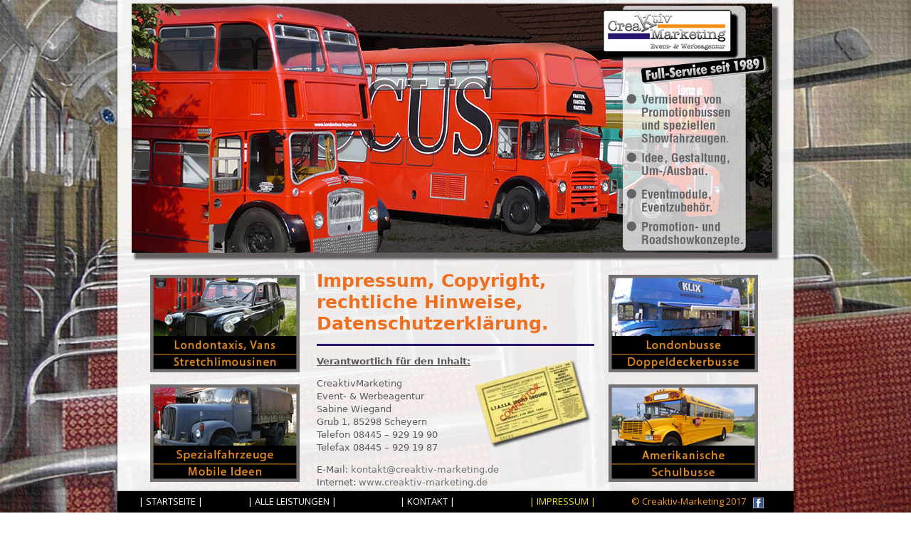

--- FILE ---
content_type: text/html
request_url: http://londontaxi-bayern.de/impressum.html
body_size: 7787
content:
<!doctype html>
<!--[if lt IE 7]> <html class="ie6 oldie"> <![endif]-->
<!--[if IE 7]>    <html class="ie7 oldie"> <![endif]-->
<!--[if IE 8]>    <html class="ie8 oldie"> <![endif]-->
<!--[if gt IE 8]><!-->
<html class="">
<!--<![endif]-->
<head>
<meta charset="utf-8">
<meta name="viewport" content="width=device-width, initial-scale=1, user-scalable=no">
<meta name="keywords" content="Eventagentur, Marketingagentur, Werbeagentur, Vermietung, Eventplanung , Full-Service-Agentur, Busunternehmen, Busvermietung, Mietwagenservice, Creaktiv Marketing.">

<meta name="description" content="Roadshowprojekte aus Bayern. Bundesweit, europaweit. Vermietung von außergewöhnlichen Promotionfahrzeugen, Eventfahrzeugen. München, Nürnberg, Augsburg, Regensburg, Franken, Oberbayern.">

<title>Creaktiv Marketing Event- und Werbeagentur – Impressum.</title>
<LINK REL="SHORTCUT ICON" HREF="favicon.ico">
<link href="css/layout.css" rel="stylesheet" type="text/css">
<link href="css/responsive.css" rel="stylesheet" type="text/css">
<link href="css/boilerplate.css" rel="stylesheet" type="text/css">
<link href="lightbox/shadowbox.css" rel="stylesheet" type="text/css">
<style type="text/css">
body,td,th {
	font-size: 13px;
}
a:link {
	color: #FFFFFF;
}
a:visited {
	color: #FFFFFF;
}
a:hover {
	color: #E59E19;
}
a:active {
	color: #2BB2F1;
}
</style>
<!--[if lt IE 9]>
<link href="css/ie.css" rel="stylesheet" type="text/css">
<script src="//html5shiv.googlecode.com/svn/trunk/html5.js"></script>
<![endif]-->
<script type="text/javascript" src="http://code.jquery.com/jquery-1.9.1.min.js"></script>
<script type="text/javascript" src="js/main.js"></script>
<script type="text/javascript" src="lightbox/shadowbox.js"></script>

<script>
  (function(i,s,o,g,r,a,m){i['GoogleAnalyticsObject']=r;i[r]=i[r]||function(){
  (i[r].q=i[r].q||[]).push(arguments)},i[r].l=1*new Date();a=s.createElement(o),
  m=s.getElementsByTagName(o)[0];a.async=1;a.src=g;m.parentNode.insertBefore(a,m)
  })(window,document,'script','//www.google-analytics.com/analytics.js','ga');

  ga('create', 'UA-59608091-1', 'auto');
  ga('send', 'pageview');

</script>   




<script type="text/javascript">
function MM_swapImgRestore() { //v3.0
  var i,x,a=document.MM_sr; for(i=0;a&&i<a.length&&(x=a[i])&&x.oSrc;i++) x.src=x.oSrc;
}
function MM_preloadImages() { //v3.0
  var d=document; if(d.images){ if(!d.MM_p) d.MM_p=new Array();
    var i,j=d.MM_p.length,a=MM_preloadImages.arguments; for(i=0; i<a.length; i++)
    if (a[i].indexOf("#")!=0){ d.MM_p[j]=new Image; d.MM_p[j++].src=a[i];}}
}

function MM_findObj(n, d) { //v4.01
  var p,i,x;  if(!d) d=document; if((p=n.indexOf("?"))>0&&parent.frames.length) {
    d=parent.frames[n.substring(p+1)].document; n=n.substring(0,p);}
  if(!(x=d[n])&&d.all) x=d.all[n]; for (i=0;!x&&i<d.forms.length;i++) x=d.forms[i][n];
  for(i=0;!x&&d.layers&&i<d.layers.length;i++) x=MM_findObj(n,d.layers[i].document);
  if(!x && d.getElementById) x=d.getElementById(n); return x;
}

function MM_swapImage() { //v3.0
  var i,j=0,x,a=MM_swapImage.arguments; document.MM_sr=new Array; for(i=0;i<(a.length-2);i+=3)
   if ((x=MM_findObj(a[i]))!=null){document.MM_sr[j++]=x; if(!x.oSrc) x.oSrc=x.src; x.src=a[i+2];}
}
</script>
</head>
<body class="bg_impressum" onLoad="MM_preloadImages('bilder/schulbus-roll.jpg','bilder/trucks-roll.jpg','bilder/spezial-roll.jpg','bilder/zelte-roll.jpg','bilder/londontaxi-roll.jpg','bilder/londonbus-roll.jpg')">




<div id="wrapper" class="clearfix">



		
		<section>
			<article>
				
				<div class="block_fullwidth content">
				  <div class="right">
					<div id="slideshow">                    
                    <span class="right">
<img src="bilder/sildshow/impressum/1.jpg" alt="Promotionbusse" title="Promotionbusse" class="right"/>
<img src="bilder/sildshow/impressum/2.jpg" alt="Routmasterflotte" title="Routemasterflotte"/>
<img src="bilder/sildshow/impressum/8.jpg" alt="showtruck, englische Doppeldeckerbusse" title="Showtruck, englische Doppeldeckerbusse"/>                    
<img src="bilder/sildshow/impressum/3.jpg" alt="AEC und Leyland" title="AEC und Leyland"/>
<img src="bilder/sildshow/impressum/4.jpg" alt="Kraftomnibusse und Mietwagen" title="Kraftomnibusse und Mietwagen"/>
<img src="bilder/sildshow/impressum/5.jpg" alt="Routemaster Sundecker" title="Routemaster, Sundecker"/>
<img src="bilder/sildshow/impressum/6.jpg" alt="Bristol FLF" title="Bristol FLF"/>
<img src="bilder/sildshow/impressum/7.jpg" alt="Londonbus" title="Red-Londonbus"/></span>
                    
                    
                    
			        </div>
                            
                            
                            
                            
                    <div class="box-links">
                      <table width="100%" border="0" class="box-links">
                        <tbody>
<tr>
                  <td align="center"><a href="londontaxi.html" target="_self" class="box-links" onMouseOver="MM_swapImage('londontaxi','','bilder/londontaxi-roll.jpg',1)" onMouseOut="MM_swapImgRestore()"><img src="bilder/londontaxi.jpg" width="210" height="137" alt="Londontaxis, Vans, Limos" id="londontaxi" title="Londontaxis, Vans, Limos"></a></td>
                  </tr>
<tr>
                  <td align="center"><a href="spezialfahrzeuge.html" target="_self" class="box-links" onMouseOver="MM_swapImage('spezialfahzeuge','','bilder/spezial-roll.jpg',1)" onMouseOut="MM_swapImgRestore()"><img src="bilder/spezial.jpg" width="210" height="137" alt="Spezialfahrzeuge, Mobile Ideen" id="spezialfahzeuge" title="Spezialfahrzeuge, Mobile Ideen"></a></td>
                  </tr>
<tr>
                  <td align="center"><a href="partyzelte.html" target="_self" class="box-links" onMouseOver="MM_swapImage('eventzelte','','bilder/zelte-roll.jpg',1)" onMouseOut="MM_swapImgRestore()"><img src="bilder/zelte.jpg" width="210" height="137" alt="Eventzelte, Sound, Eventmodule" id="eventzelte" title="Eventzelte, Sound, Eventmodule"></a></td>
                  </tr>
                        </tbody>
                      </table>
                    </div>
                    
                    <div class="textblock"> <strong class="h1">Impressum, Copyright, rechtliche  Hinweise, Datenschutzerklärung.</strong>
                      <hr>
                      <p><img src="bilder/sildshow/impressum/003_Impressum_Vignette.png" alt="" width="172" height="134" align="right"/></p>
                      <p><strong><u>Verantwortlich für den Inhalt:</u></strong></p>
                      <p>CreaktivMarketing<br>
                        Event- & Werbeagentur<br>
                        Sabine Wiegand<br>
                        Grub 1, 85298 Scheyern<br>
                        Telefon 08445 – 929 19 90<br>
                        Telefax 08445 – 929 19 87</p>
                      <p>E-Mail: <a href="mailto:kontakt@creaktiv-marketing.de">kontakt@creaktiv-marketing.de</a> <br>
                        Internet: <a href="http://www.creaktiv-marketing.de/" target="new">www.creaktiv-marketing.de</a> <br>
                        Umsatzsteuer-ID: DE 167 407 198</p>
                      <p><strong><u>Weitere Domains:</u></strong><br>
                        <a href="http://www.londonbus.bayern" target="new">www.londonbus.bayern</a> <br>
                        <a href="http://www.londontaxi-bayern.de" target="new">www.londontaxi-bayern.de</a> <br>
                        <a href="http://www.showtruck.events" target="new">www.showtruck.events</a> <br>
                        <a href="http://www.promotionbus.events" target="new">www.promotionbus.events</a> <br>
                        <a href="http://www.promotionfahrzeug.bayern" target="new">www.promotionfahrzeug.bayern</a> <br>
                        <a href="http://www.all4.events" target="new">www.all4.events</a><br>
                        <a href="http://www.nostalgieshuttle.de" target="new">www.nostalgieshuttle.de</a></p>
                      <p><strong><u>Gestaltung, Text und Konzept:</u></strong></p>
                      <p>Manfred Drunsel</p>
                      <p><strong><u>Copyright und rechtliche Hinweise:</u></strong></p>
                      <p class="text-kontakt"><strong>Haftung für Inhalte</strong> <br>
                      Die Inhalte unserer Seiten wurden  mit größter Sorgfalt erstellt. Für die Richtigkeit, Vollständigkeit und  Aktualität der Inhalte können wir jedoch keine Gewähr übernehmen. Als  Dienstanbieter sind wir gemäß § 6 Abs.1 MDStV und § 8 Abs.1 TDG für eigene  Inhalte auf diesen Seiten nach den allgemeinen Gesetzen verantwortlich.  Dienstanbieter sind jedoch nicht verpflichtet, die von ihnen übermittelten oder  gespeicherten fremden Informationen zu überwachen oder nach Umständen zu  forschen, die auf eine rechtswidrige Tätigkeit hinweisen. Verpflichtungen zur  Entfernung oder Sperrung der Nutzung von Informationen nach den allgemeinen  Gesetzen bleiben hiervon unberührt. Eine diesbezügliche Haftung ist jedoch erst  ab dem Zeitpunkt der Kenntnis einer konkreten Rechtsverletzung möglich. Bei  bekannt werden von entsprechenden Rechtsverletzungen werden wir diese Inhalte  umgehend entfernen.</p>
                      <p class="text-kontakt"><strong>Haftung für Links</strong> <br>
                      Unser Angebot enthält Links zu  externen Webseiten Dritter, auf deren Inhalte wir keinen Einfluss haben.  Deshalb können wir für diese fremden Inhalte auch keine Gewähr übernehmen. Für  die Inhalte der verlinkten Seiten ist stets der jeweilige Anbieter oder  Betreiber der Seiten verantwortlich. Die verlinkten Seiten wurden zum Zeitpunkt  der Verlinkung auf mögliche Rechtsverstöße überprüft. Rechtswidrige Inhalte  waren zum Zeitpunkt der Verlinkung nicht erkennbar. Eine permanente inhaltliche  Kontrolle der verlinkten Seiten ist jedoch ohne konkrete Anhaltspunkte einer  Rechtsverletzung nicht zumutbar. Bei bekannt werden von Rechtsverletzungen  werden wir derartige Links umgehend entfernen.</p>
                      <p class="text-kontakt"><strong>Urheberrecht</strong> <br>
                      Die Betreiber der Seiten sind  bemüht, stets die Urheberrechte anderer zu beachten bzw. auf selbst erstellte  sowie lizenzfreie Werke zurückzugreifen. Die durch die Seitenbetreiber  erstellten Inhalte und Werke auf diesen Seiten unterliegen dem deutschen  Urheberrecht. Beiträge Dritter sind als solche gekennzeichnet. Die  Vervielfältigung, Bearbeitung, Verbreitung und jede Art der Verwertung  außerhalb der Grenzen des Urheberrechtes bedürfen der schriftlichen Zustimmung  des jeweiligen Autors bzw. Erstellers. Downloads und Kopien dieser Seite sind  nur für den privaten, nicht kommerziellen Gebrauch gestattet.</p>
                      <p class="text-kontakt"><strong>Datenschutz</strong><br>
Die Nutzung unserer Webseite ist in der Regel ohne Angabe personenbezogener Daten möglich. Soweit auf unseren Seiten personenbezogene Daten (beispielsweise Name, Anschrift oder eMail-Adressen) erhoben werden, erfolgt dies, soweit möglich, stets auf freiwilliger Basis. Diese Daten werden ohne Ihre ausdrückliche Zustimmung nicht an Dritte weitergegeben.
Wir weisen darauf hin, dass die Datenübertragung im Internet (z.B. bei der Kommunikation per E-Mail) Sicherheitslücken aufweisen kann. Ein lückenloser Schutz der Daten vor dem Zugriff durch Dritte ist nicht möglich.
Der Nutzung von im Rahmen der Impressumspflicht veröffentlichten Kontaktdaten durch Dritte zur Übersendung von nicht ausdrücklich angeforderter Werbung und Informationsmaterialien wird hiermit ausdrücklich widersprochen. Die Betreiber der Seiten behalten sich ausdrücklich rechtliche Schritte im Falle der unverlangten Zusendung von Werbeinformationen, etwa durch Spam-Mails, vor.<br><br>

<strong>Datenschutzerklärung für die Nutzung von Facebook-Plugins (Like-Button)</strong><br>

Auf unseren Seiten sind Plugins des sozialen Netzwerks Facebook (Facebook Inc., 1601 Willow Road, Menlo Park, California, 94025, USA) integriert. Die Facebook-Plugins erkennen Sie an dem Facebook-Logo oder dem "Like-Button" ("Gefällt mir") auf unserer Seite. Eine Übersicht über die Facebook-Plugins finden Sie hier: http://developers.facebook.com/docs/plugins/.
Wenn Sie unsere Seiten besuchen, wird über das Plugin eine direkte Verbindung zwischen Ihrem Browser und dem Facebook-Server hergestellt. Facebook erhält dadurch die Information, dass Sie mit Ihrer IP-Adresse unsere Seite besucht haben. Wenn Sie den Facebook "Like-Button" anklicken während Sie in Ihrem Facebook-Account eingeloggt sind, können Sie die Inhalte unserer Seiten auf Ihrem Facebook-Profil verlinken. Dadurch kann Facebook den Besuch unserer Seiten Ihrem Benutzerkonto zuordnen. Wir weisen darauf hin, dass wir als Anbieter der Seiten keine Kenntnis vom Inhalt der übermittelten Daten sowie deren Nutzung durch Facebook erhalten. Weitere Informationen hierzu finden Sie in der Datenschutzerklärung von facebook unter http://de-de.facebook.com/policy.php
Wenn Sie nicht wünschen, dass Facebook den Besuch unserer Seiten Ihrem Facebook-Nutzerkonto zuordnen kann, loggen Sie sich bitte aus Ihrem Facebook-Benutzerkonto aus.<br><br>

<strong>Datenschutzerklärung für die Nutzung von Google Analytics</strong><br>

Diese Website benutzt Google Analytics, einen Webanalysedienst der Google Inc. ("Google"). Google Analytics verwendet sog. "Cookies", Textdateien, die auf Ihrem Computer gespeichert werden und die eine Analyse der Benutzung der Website durch Sie ermöglichen. Die durch den Cookie erzeugten Informationen über Ihre Benutzung dieser Website werden in der Regel an einen Server von Google in den USA übertragen und dort gespeichert. Im Falle der Aktivierung der IP-Anonymisierung auf dieser Webseite wird Ihre IP-Adresse von Google jedoch innerhalb von Mitgliedstaaten der Europäischen Union oder in anderen Vertragsstaaten des Abkommens über den Europäischen Wirtschaftsraum zuvor gekürzt.
Nur in Ausnahmefällen wird die volle IP-Adresse an einen Server von Google in den USA übertragen und dort gekürzt. Im Auftrag des Betreibers dieser Website wird Google diese Informationen benutzen, um Ihre Nutzung der Website auszuwerten, um Reports über die Websiteaktivitäten zusammenzustellen und um weitere mit der Websitenutzung und der Internetnutzung verbundene Dienstleistungen gegenüber dem Websitebetreiber zu erbringen. Die im Rahmen von Google Analytics von Ihrem Browser übermittelte IP-Adresse wird nicht mit anderen Daten von Google zusammengeführt.
Sie können die Speicherung der Cookies durch eine entsprechende Einstellung Ihrer Browser-Software verhindern; wir weisen Sie jedoch darauf hin, dass Sie in diesem Fall gegebenenfalls nicht sämtliche Funktionen dieser Website vollumfänglich werden nutzen können. Sie können darüber hinaus die Erfassung der durch das Cookie erzeugten und auf Ihre Nutzung der Website bezogenen Daten (inkl. Ihrer IP-Adresse) an Google sowie die Verarbeitung dieser Daten durch Google verhindern, indem sie das unter dem folgenden Link verfügbare Browser-Plugin herunterladen und installieren: http://tools.google.com/dlpage/gaoptout?hl=de.<br><br>

<strong>Datenschutzerklärung für die Nutzung von Google Adsense</strong><br>

Diese Website benutzt Google AdSense, einen Dienst zum Einbinden von Werbeanzeigen der Google Inc. ("Google"). Google AdSense verwendet sog. "Cookies", Textdateien, die auf Ihrem Computer gespeichert werden und die eine Analyse der Benutzung der Website ermöglicht. Google AdSense verwendet auch so genannte Web Beacons (unsichtbare Grafiken). Durch diese Web Beacons können Informationen wie der Besucherverkehr auf diesen Seiten ausgewertet werden.
Die durch Cookies und Web Beacons erzeugten Informationen über die Benutzung dieser Website (einschließlich Ihrer IP-Adresse) und Auslieferung von Werbeformaten werden an einen Server von Google in den USA übertragen und dort gespeichert. Diese Informationen können von Google an Vertragspartner von Google weiter gegeben werden. Google wird Ihre IP-Adresse jedoch nicht mit anderen von Ihnen gespeicherten Daten zusammenführen.
Sie können die Installation der Cookies durch eine entsprechende Einstellung Ihrer Browser Software verhindern; wir weisen Sie jedoch darauf hin, dass Sie in diesem Fall gegebenenfalls nicht sämtliche Funktionen dieser Website voll umfänglich nutzen können. Durch die Nutzung dieser Website erklären Sie sich mit der Bearbeitung der über Sie erhobenen Daten durch Google in der zuvor beschriebenen Art und Weise und zu dem zuvor benannten Zweck einverstanden.<br><br>

<strong>Datenschutzerklärung für die Nutzung von Google +1</strong><br><br>

<strong>Erfassung und Weitergabe von Informationen:</strong><br>
Mithilfe der Google +1-Schaltfläche können Sie Informationen weltweit veröffentlichen. Über die Google +1-Schaltfläche erhalten Sie und andere Nutzer personalisierte Inhalte von Google und unseren Partnern. Google speichert sowohl die Information, dass Sie für einen Inhalt +1 gegeben haben, als auch Informationen über die Seite, die Sie beim Klicken auf +1 angesehen haben. Ihre +1 können als Hinweise zusammen mit Ihrem Profilnamen und Ihrem Foto in Google-Diensten, wie etwa in Suchergebnissen oder in Ihrem Google-Profil, oder an anderen Stellen auf Websites und Anzeigen im Internet eingeblendet werden.
Google zeichnet Informationen über Ihre +1-Aktivitäten auf, um die Google-Dienste für Sie und andere zu verbessern. Um die Google +1-Schaltfläche verwenden zu können, benötigen Sie ein weltweit sichtbares, öffentliches Google-Profil, das zumindest den für das Profil gewählten Namen enthalten muss. Dieser Name wird in allen Google-Diensten verwendet. In manchen Fällen kann dieser Name auch einen anderen Namen ersetzen, den Sie beim Teilen von Inhalten über Ihr Google-Konto verwendet haben. Die Identität Ihres Google-Profils kann Nutzern angezeigt werden, die Ihre E-Mail-Adresse kennen oder über andere identifizierende Informationen von Ihnen verfügen.<br><br>
<strong>Verwendung der erfassten Informationen:</strong><br>
Neben den oben erläuterten Verwendungszwecken werden die von Ihnen bereitgestellten Informationen gemäß den geltenden Google-Datenschutzbestimmungen genutzt. Google veröffentlicht möglicherweise zusammengefasste Statistiken über die +1-Aktivitäten der Nutzer bzw. gibt diese an Nutzer und Partner weiter, wie etwa Publisher, Inserenten oder verbundene Websites.<br><br>

<strong>Auskunft, Löschung, Sperrung</strong><br>

Sie haben jederzeit das Recht auf unentgeltliche Auskunft über Ihre gespeicherten personenbezogenen Daten, deren Herkunft und Empfänger und den Zweck der Datenverarbeitung sowie ein Recht auf Berichtigung, Sperrung oder Löschung dieser Daten. Hierzu sowie zu weiteren Fragen zum Thema personenbezogene Daten können Sie sich jederzeit über die im Impressum angegeben Adresse des Webseitenbetreibers an uns wenden.

</p>
                      <p class="text-kontakt">&nbsp;</p>
                      <p class="text-kontakt">&nbsp;</p>
                      <p class="text-kontakt">&nbsp;</p>
                      <tr>
                        <td align="left">&nbsp;</td>
  </tr>
<div class="bildergalerie">
              <table border="0" align="center" class="tabelle">
  <tbody>
  </tbody>
</table>
</div>
                    </div>
                    <div class="box-rechts">
                    <table width="100%" border="0" class="box-links">
						    <tbody>
<tr>
		          <td align="center"><a href="londonbus.html" target="_self" class="box-rechts" onMouseOver="MM_swapImage('londombus','','bilder/londonbus-roll.jpg',1)" onMouseOut="MM_swapImgRestore()"><img src="bilder/londonbus.jpg" width="210" height="137" alt="Londonbusse" id="londombus" title="Londonbusse"></a></td>
		          </tr>
<tr>
		          <td align="center"><a href="amibus.html" target="_self" class="box-rechts"  onMouseOver="MM_swapImage('schulbusse','','bilder/schulbus-roll.jpg',1)" onMouseOut="MM_swapImgRestore()"><img src="bilder/schulbus.jpg" width="210" height="137" alt="Amerikanische Schulbusse" id="schulbusse" title="Amerikanische Schulbusse"></a></td>
		          </tr>
<tr>
		          <td align="center"><a href="showtruck.html" target="_self" class="box-rechts" onMouseOver="MM_swapImage('trucks','','bilder/trucks-roll.jpg',1)" onMouseOut="MM_swapImgRestore()"><img src="bilder/trucks.jpg" width="210" height="137" alt="Showtrucks, Bühnenauflieger" id="trucks" title="Showtrucks, Bühnenauflieger"></a></td>
		          </tr>
					        </tbody>
			        </table></div>
				  </div>
						<div class="clear"></div>
			  </div>
				
			</article>
		</section>
        
</div>
<footer>
<nav><ul>
  <li><a href="index-inhalt.html" target="_self"> | STARTSEITE |</a></li> 
  <li><a href="leistungen.html" target="_self"> | ALLE LEISTUNGEN</a> |</li>
<li class="impressum"><a href="kontakt.html" target="_self"> | KONTAKT |</a></li>
<li class="impressum">| IMPRESSUM |</li>
<li class="creaktiv">© Creaktiv-Marketing 2017  <a href="https://www.facebook.com/pages/Creaktiv-Marketing-Event-und-Werbeagentur/759015714167238" target="new"><img src="face-neu.jpg" alt="Facebook" title="Besuchen Sie uns auch auf Facebook"/></a></li>
</ul>
</nav>
</footer>

</body>
</html>


--- FILE ---
content_type: text/css
request_url: http://londontaxi-bayern.de/css/layout.css
body_size: 16573
content:
@charset "UTF-8";
/* CSS Document */
@import url(http://fonts.googleapis.com/css?family=Open+Sans:400,600,700,800,300);

body {
	font-family: 'Open Sans', sans-serif;
	padding: 0;
	margin: 0;
	
}
.bg_home {
	background-repeat: no-repeat;
	background-position: top center no-repeat #FFFFFF;
	background-image: url(../bilder/Background_Startseite-.jpg);
	background-color: #FFFFFF;
	background-attachment: fixed;
	-webkit-background-size: cover;
	-moz-background-size: cover;
	-o-background-size: cover;
	background-size: cover;
}
.bg_kontakt {
	background-repeat: no-repeat;
	background-position: top center no-repeat #FFFFFF;
	background-image: url(../bilder/Background_kontakt.jpg);
	background-color: #FFFFFF;
	background-attachment: fixed;
	-webkit-background-size: cover;
	-moz-background-size: cover;
	-o-background-size: cover;
	background-size: cover;
}
.bg_impressum {
	background-image:url(../bilder/Background_impressum.jpg);
	background-repeat: no-repeat;
	background-position: top center no-repeat #FFFFFF;
	background-color: #FFFFFF;
	background-attachment: fixed;
	-webkit-background-size: cover;
	-moz-background-size: cover;
	-o-background-size: cover;
	background-size: cover;
}
.bg_londonbus {
	background-repeat: no-repeat;
	background-position: top center no-repeat #FFFFFF;
	background-image: url(../bilder/004_Background_Londonbus.jpg);
	background-color: #FFFFFF;
	background-attachment: fixed;
	-webkit-background-size: cover;
	-moz-background-size: cover;
	-o-background-size: cover;
	background-size: cover;
}

.bg_leistungen {
	background-repeat: no-repeat;
	background-position: top center no-repeat #FFFFFF;
	background-image: url(../bilder/Background_Leistungen1.jpg);
	background-color: #FFFFFF;
	background-attachment: fixed;
	-webkit-background-size: cover;
	-moz-background-size: cover;
	-o-background-size: cover;
	background-size: cover;
}

.bg_amibus {
	background-repeat: no-repeat;
	background-position: top center no-repeat #FFFFFF;
	background-image: url(../bilder/Backgroundbild_Amibus.jpg);
	background-color: #FFFFFF;
	background-attachment: fixed;
	-webkit-background-size: cover;
	-moz-background-size: cover;
	-o-background-size: cover;
	background-size: cover;
}

.bg_showtruck {
	background-repeat: no-repeat;
	background-position: top center no-repeat #FFFFFF;
	background-image: url(../bilder/Background_Showtruck.jpg);
	background-color: #FFFFFF;
	background-attachment: fixed;
	-webkit-background-size: cover;
	-moz-background-size: cover;
	-o-background-size: cover;
	background-size: cover;
}

.bg_londontaxi {
	background-repeat: no-repeat;
	background-position: top center no-repeat #FFFFFF;
	background-image: url(../bilder/Londontaxi_Backgroundbild.jpg);
	background-color: #FFFFFF;
	background-attachment: fixed;
	-webkit-background-size: cover;
	-moz-background-size: cover;
	-o-background-size: cover;
	background-size: cover;
}

.bg_spezialfahrzeuge {
	background-repeat: no-repeat;
	background-position: top center no-repeat #FFFFFF;
	background-image: url(../bilder/Backgroundbild_Spezialfahrzeuge.jpg);
	background-color: #FFFFFF;
	background-attachment: fixed;
	-webkit-background-size: cover;
	-moz-background-size: cover;
	-o-background-size: cover;
	background-size: cover;
}

.bg_partyzelte {
	background-repeat: no-repeat;
	background-position: top center no-repeat #FFFFFF;
	background-image: url(../bilder/Backgroundbild_Partyzelte.jpg);
	background-color: #FFFFFF;
	background-attachment: fixed;
	-webkit-background-size: cover;
	-moz-background-size: cover;
	-o-background-size: cover;
	background-size: cover;
}
a {
	cursor: pointer;
	text-decoration: none;
	outline: none;
}
iframe {
	border:none;
	overflow:none;
	outline:none;
}
#wrapper {
	width: 100%;
	height:	100%;
}
/* ============================ */
/* Content Definition */
/* ============================ */
section {
	width: 100%;
	height:	100%;
}
section article {
	width: 950px;
	height: 100%;
	min-height: 850px;
	padding: 0;
	margin-top: 0px;
	margin-right: auto;
	margin-left: auto;
	margin-bottom: 0;
	background-repeat: no-repeat;
	clear: left;
}
/* Startseite */
section article .block {
	width: 300px;
	float: left;
	height:	100%;
	margin: 0 25px 0 0;
	background-color:rgba(255,255,255,0.9);
	/* Firefox v3.5+ */
	-moz-box-shadow:0px 1px 3px rgba(0,0,0,0.5);
	/* Safari v3.0+ and by Chrome v0.2+ */
	-webkit-box-shadow:0px 1px 3px rgba(0,0,0,0.5);
	/* Firefox v4.0+ , Safari v5.1+ , Chrome v10.0+, IE v10+ and by Opera v10.5+ */
	box-shadow:0px 1px 3px rgba(0,0,0,0.5);
	-ms-filter:"progid:DXImageTransform.Microsoft.dropshadow(OffX=0,OffY=1,Color=#7e000000,Positive=true)";
	filter:progid:DXImageTransform.Microsoft.dropshadow(OffX=0,OffY=1,Color=#7e000000,Positive=true);
}
section article .block.last {
	margin: 0 0 0 0;
}
section article .block h1 {
	font-size: 21px;
	font-family: 'Open Sans', sans-serif;
	font-weight:400;
	line-height:120%;
	color:rgb(255,255,255);
	padding: 15px 0 15px 25px;
	margin:0;
	background-color:rgb(66,150,232);
}
section article .block p {
	font-family: 'Open Sans', sans-serif;
	font-weight:normal;
	font-size:12px;
	line-height:150%;
	padding: 5px;
	font-weight: normal;
	color:rgb(51,51,51);
}
section article .block a {
	background-color: rgb(46,132,213);
	font-family: 'Open Sans', sans-serif;
	font-size: 12px;
	float:right;
	line-height:120%;
	padding:10px;
	font-weight: 600;
	color:rgb(255,255,255);
}
section article .block a:hover {
	background-color:rgb(66,150,232);
}
/* Rooms */
section article .block_fullwidth {
	width: 950px;
	float: left;
	height: 100%;
	margin: 0 25px 0 0;
	background-color: rgba(255,255,255,0.9);
	/* Firefox v3.5+ */
	-moz-box-shadow: 0px 1px 3px rgba(0,0,0,0.5);
	/* Safari v3.0+ and by Chrome v0.2+ */
	-webkit-box-shadow: 0px 1px 3px rgba(0,0,0,0.5);
	/* Firefox v4.0+ , Safari v5.1+ , Chrome v10.0+, IE v10+ and by Opera v10.5+ */
	box-shadow: 0px 1px 3px rgba(0,0,0,0.5);
	-ms-filter: "progid:DXImageTransform.Microsoft.dropshadow(OffX=0,OffY=1,Color=#7e000000,Positive=true)";



	filter:progid:DXImageTransform.Microsoft.dropshadow(OffX=0,OffY=1,Color=#7e000000,Positive=true);
}
section article .tabs {
	position:relative;
	margin:0 0 0 -40px;
}
section article .tabs li {
	list-style:none;
	display:inline;
}
section article .tabs li a {
	font-family: 'Open Sans', sans-serif;
	font-weight:normal;
	font-size:21px;
	width:150px;
	height:35px;
	padding:10px 0 0 0;
	text-align:center;
	font-weight:normal;
	display:inline-block;
	background-color:rgb(66,150,232);
	color:rgb(255,255,255);
	text-decoration:none;
}
section article .tabs li a.active {
	color:rgb(66,150,232);
	font-size:21px;
	background-color:rgba(255,255,255,0.9);
	outline:none;
}
section article .block_fullwidth .tab_content {
	width: 910px;
	padding:20px;
	height:100%;
	margin:0 auto;
}
section article .block_fullwidth .tab_content .left {
	width: 500px;
	height:100%;
	float:left;
}
section article .block_fullwidth .tab_content .left img {
	width: 500px;
	height:330px;
}
section article .block_fullwidth .tab_content .right {
	width: 370px;
	padding:0 0 0 20px;
	height:100%;
	float:left;
}
section article .block_fullwidth .tab_content .right h2 {
	font-family: 'Open Sans', sans-serif;
	font-weight:normal;
	color:rgb(46,127,223);
	font-size:18px;
	line-height:150%;
	padding:0;
	margin:0;
}
section article .block_fullwidth .tab_content .right p {
	font-family: 'Open Sans', sans-serif;
	color:rgb(51,51,51);
	text-align:left;
	font-size:12px;
	line-height:150%;
	padding:10px 0 10px 0;
	margin:0;
}
section article .block_fullwidth .tab_content .right ul {
	font-size:12px;
	list-style-type:square;
	color:rgb(46,127,223);
	position:relative;
	margin:15px 0 0 15px;
	padding:0;
	line-height:150%;
}
section article .block_fullwidth .tab_content .right ul li span {
	font-family: 'Open Sans', sans-serif;
	font-size:12px;
	color:rgb(51,51,51);
}
section article .block_fullwidth a {
	color: rgba(114,114,114,1.00);

}
section article .block_fullwidth a:hover {
	font-style: normal;
	font-weight: bold;
	
}
/* Restaurant */ 
section article .block_headline {
	
	width: 940px;
	padding:0 5px 5px 5px;
	height:45px;
	margin:0 auto;
}
section article .block_headline h1 {
	font-family: 'Open Sans', sans-serif;
	font-size: 21px;
	line-height:120%;
	font-weight:normal;
	color:rgb(255,255,255);
	padding: 13px 0 15px 15px;
	margin:0;
}
section article .block_fullwidth.content {
	width: 910px;
	padding-top: 5px;
	padding-right: 20px;
	padding-left: 20px;
	padding-bottom: 0;
	height: 100%;
	margin: 0 auto;
}
section article .block_fullwidth .left {
	width: 248px;
	height: 100%;
	float: left;
	margin-right: 5px;
}
section article .block_fullwidth .left h2 {
	font-family: 'Open Sans', sans-serif;
	font-weight:normal;
	color:rgb(46,127,223);
	font-size:18px;
	line-height:150%;
	padding:0;
	margin:0;
}
section article .block_fullwidth .left p {
	font-family: 'Open Sans', sans-serif;
	color:rgb(51,51,51);
	text-align:left;
	font-size:12px;
	line-height:150%;
	padding:10px 0 10px 0;
	margin:0;
}
section article .block_fullwidth .left ul {
	font-family: 'Open Sans', sans-serif;
	font-size:12px;
	list-style-type:square;
	color:rgb(46,127,223);
	position:relative;
	margin:15px 0 0 15px;
	padding:0;
	line-height:150%;
}
section article .block_fullwidth .left ul li span {
	font-family: 'Open Sans', sans-serif;
	color:rgb(51,51,51);
}
section article .block_fullwidth .right {
	width: 900px;
	padding: 0 0 0 0;
	height: 100%;
	float: left;
	right: 0px;
}
section article .block_fullwidth .right #slideshow {
	position: relative;
	height: 350px;
	width: 900px;
	left: 0px;
	-webkit-box-shadow: 6px 7px 3px 2px #645E5E;
	box-shadow: 6px 7px 3px 2px #645E5E;
}

section article .block_fullwidth .right #slideshow img {
	position: absolute;
	top: 0;
	left: 0;
	z-index: 8;
}

section article .block_fullwidth .right #slideshow img.active {
    z-index:10;
}

section article .block_fullwidth .right #slideshow img.last-active {
    z-index:9;
}
/* Gallery */
section article .block_fullwidth.content .gallery_line {
	padding:0 0 20px 0;
	height:100%;
	margin:0 auto;
}
section article .block_fullwidth.content .gallery_line a {
	background:none;
	float:none;
	padding:0;
	margin:0;
}
section article .block_fullwidth.content .gallery_line img {
	padding:0 18px 0 0;
	width:167px;
	height:110px;
	float:left;
	margin:0 auto;
}
section article .block_fullwidth.content .gallery_line img.last {
	padding:0 0 0 0;
}
/* Contact */
section article .block_fullwidth.contact {
	width: 910px;
	padding:20px 20px 20px 20px;
	height:100%;
	margin:0 auto;
}
section article .block_fullwidth.contact .left {
	width: 450px;
	padding:0 20px 0 0;
	height:100%;
	float:left;
}
section article .block_fullwidth.contact .right {
	width: 420px;
	padding:0 20px 0 0;
	height:100%;
	float:left;
}
section article .block_fullwidth.contact .right h2 {
	font-family: 'Open Sans', sans-serif;
	color:rgb(46,127,223);
	font-size:18px;
	font-weight:normal;
	line-height:150%;
	padding:0;
	margin:0;
}
section article .block_fullwidth.contact .right p {
	font-family: 'Open Sans', sans-serif;
	color:rgb(51,51,51);
	text-align:left;
	font-size:12px;
	line-height:150%;
	padding:10px 0 10px 0;
	margin:0;
}
section article .block_fullwidth.contact .right form fieldset .input-line label {
	font-family: 'Open Sans', sans-serif;
	color:rgb(51,51,51);
	text-align:left;
	font-size:12px;
	line-height:150%;
	position:relative;
	padding:0;
	margin:15px 0 0 0;
}
section article .block_fullwidth.contact .right form fieldset .input-line .input-bg input[type="text"] {
	background-color:rgb(255,255,255);
	width:100%;
	height:30px;
	border-color:rgb(229,229,229);
	border-width:1px;
	/* Firefox v1.0+ */
	-moz-border-radius:1px;
	/* Safari v3.0+ and by Chrome v0.2+ */
	-webkit-border-radius:1px;
	/* Firefox v4.0+ , Safari v5.0+ , Chrome v4.0+ , Opera v10.5+  and by IE v9.0+ */
	border-radius:1px;
	border-style:solid;
	/* Firefox v3.5+ */
	-moz-box-shadow:inset 1px 1px 2px rgba(0,0,0,0.54);
	/* Safari v3.0+ and by Chrome v0.2+ */
	-webkit-box-shadow:inset 1px 1px 2px rgba(0,0,0,0.54);
	/* Firefox v4.0+ , Safari v5.1+ , Chrome v10.0+, IE v10+ and by Opera v10.5+ */
	box-shadow:inset 1px 1px 2px rgba(0,0,0,0.54);
}
section article .block_fullwidth.contact .right form fieldset .input-line .textarea-bg textarea {
	background-color:rgb(255,255,255);
	width:100%;
	height:89px;
	border-color:rgb(229,229,229);
	border-width:1px;
	/* Firefox v1.0+ */
	-moz-border-radius:1px;
	/* Safari v3.0+ and by Chrome v0.2+ */
	-webkit-border-radius:1px;
	/* Firefox v4.0+ , Safari v5.0+ , Chrome v4.0+ , Opera v10.5+  and by IE v9.0+ */
	border-radius:1px;
	border-style:solid;
	/* Firefox v3.5+ */
	-moz-box-shadow:inset 1px 1px 2px rgba(0,0,0,0.54);
	/* Safari v3.0+ and by Chrome v0.2+ */
	-webkit-box-shadow:inset 1px 1px 2px rgba(0,0,0,0.54);
	/* Firefox v4.0+ , Safari v5.1+ , Chrome v10.0+, IE v10+ and by Opera v10.5+ */
	box-shadow:inset 1px 1px 2px rgba(0,0,0,0.54);
}
section article .block_fullwidth.contact .right form fieldset button[type="submit"] {
	font-family: 'Open Sans', sans-serif;
	font-weight:normal;
	font-size:21px;
	border:none;
	float:right;
	background-color:rgb(38,129,216);
	width:250px;
	height:45px;
	line-height:120%;
	color:rgb(255,255,255);
	text-align:left;
	margin: 20px -40px -20px 0;
}
section article .block_fullwidth.contact .right form fieldset button[type="submit"]:hover {
	background-color: rgb(77,153,227);
}
.textblock {
	width: 390px;
	float: left;
	padding-top: 0px;
	padding-right: 4px;
	padding-left: 0px;
	height: auto;
	color: #595959;
	font-family: Segoe, "Segoe UI", "DejaVu Sans", "Trebuchet MS", Verdana, sans-serif;
	font-size: 13px;
	max-height: 540px;
	overflow-x: auto;
	overflow-y: auto;
	line-height: 18px;
	margin-left: 15px;
	font-weight: normal;
	min-height: 540px;
	text-align: left;
	margin-top: 25px;
}
.box-rechts {
	float: left;
	width: 230px;
	margin-top: 10px;
	margin-bottom: 5px;
}
.logo {
	background-repeat: no-repeat;
	float: right;
	width: auto;
	height: auto;
	display: inline;
	clear: right;
	position: relative;
}
.box-links {
	width: 230px;
	float: left;
	margin-top: 10px;
	margin-left: 0px;
	padding-left: 5px;
	margin-right: 10px;
	margin-bottom: 5px;
}
.bildergalerie {
	-webkit-box-shadow: 0px 0px 0px 0px;
	box-shadow: 0px 0px 0px 0px;
	height: 100%;
	width: 370px;
	text-shadow: 0px 0px;
}
.tabelle {
	width: 320px;
	height: 100%;
	float: left;
	margin-top: 3px;
	text-shadow: 0px 0px;
	-webkit-box-shadow: 1px 1px 1px 1px rgba(148,142,142,1.00);
	box-shadow: 1px 1px 1px 1px rgba(148,142,142,1.00);
	margin-right: 20px;
	margin-bottom: 10px;
}
.h1 {
	font-size: 25px;
	color: rgba(238,111,30,1.00);
	line-height: 30px;
	text-align: left;
	font-weight: bold;
}
.startbutton {
	color: #FFFFFF;
	font-weight: bold;
	font-size: 12px;
}
.bildstart {
	margin-top: 0px;
	padding-top: 10px;
}
.img-start {
	padding-right: 45px;
}
.linie {
	color: #CB0C0F;
}
.text-kontakt {
	font-size: 10px;
}
.impressum {
	border-color: rgba(255,255,255,1.00);
	color: #F3DE26;

}
footer {
	height: 30px;
	width: 100%;
	position: fixed;
	z-index: 999;
	bottom: 0px;
}
footer nav {
	margin: 0 auto;
	width: 950px;
	height: 30px;
	/* Firefox v3.5+ */
	-moz-box-shadow: 0px 1px 3px rgba(0,0,0,0.55);
	/* Safari v3.0+ and by Chrome v0.2+ */
	-webkit-box-shadow: 0px 1px 3px #000000;
	/* Firefox v4.0+ , Safari v5.1+ , Chrome v10.0+, IE v10+ and by Opera v10.5+ */
	box-shadow: 0px 1px 3px #000000;
	-ms-filter: "progid:DXImageTransform.Microsoft.dropshadow(OffX=0,OffY=1,Color=#8c000000,Positive=true)";
















	filter:progid:DXImageTransform.Microsoft.dropshadow(OffX=0,OffY=1,Color=#8c000000,Positive=true);
}
footer nav ul {
	width: 100%;
	display: inline-block;
	position: relative;
	list-style-type: none;
	padding-right: 0;
	padding-bottom: 0;
	margin: 0;
	height: 30px;
	background-color: #000000;
	padding-top: 7px;
}
footer nav ul li {
	font-family: 'Open Sans', sans-serif;
	font-weight: normal;
	font-size: 13px;
	line-height: 120%;
	float: left;
	color: rgba(255,255,255,1.00);
	text-align: center;
	display: inline-block;
	width: 190px;
}
footer nav ul li:first-child {
	width: 150px;
}
footer nav ul li a {
	color:rgb(255,255,255);
}
footer nav ul li a:hover {
	color: rgba(247,156,40,1.00);
	text-decoration: underline;
}
.bildergalerie-neu {
	width: 360px;
	margin-bottom: 3px;
	padding-left: 8px;
	-webkit-box-shadow: 0px 0px 0px 0px;
	box-shadow: 0px 0px 0px 0px;
}
.bilderschatten {
	-webkit-box-shadow: 1px 1px 2px 3px #656565;
	box-shadow: 1px 1px 2px 3px #656565;
}
.creaktiv {
	color: rgba(247,156,40,1.00);
}


--- FILE ---
content_type: text/css
request_url: http://londontaxi-bayern.de/css/responsive.css
body_size: 1784
content:
@charset "UTF-8";
/* Einfache fließende Medien
   Hinweis: Für fließende Medien müssen Sie die Attribute 'height' und 'width' des Medium aus dem HTML-Code entfernen
   http://www.alistapart.com/articles/fluid-images/ 
*/
img, object, embed, video {
	max-width: 100%;
}
/* IE 6 unterstützt keine maximale Breite, verwenden Sie daher eine Standardbreite von 100% */
.ie6 img {
	width:100%;
}

/*
	Dreamweaver-Eigenschaften für fließende Raster
	----------------------------------
	dw-num-cols-mobile:		4;
	dw-num-cols-tablet:		8;
	dw-num-cols-desktop:	12;
	dw-gutter-percentage:	25;
	
	Idee durch den Artikel "Responsive Web Design" von Ethan Marcotte 
	http://www.alistapart.com/articles/responsive-web-design
	
	und "Golden Grid System" von Joni Korpi
	http://goldengridsystem.com/
*/

.fluid {
	clear: both;
	margin-left: 0;
	width: 100%;
	float: left;
	display: block;
}

.fluidList {
    list-style:none;
    list-style-image:none;
    margin:0;
    padding:0;        
}
#div1 {
}
.header {
}
.header_inner {
}
.header_logo {
}
.zeroMargin_mobile {
margin-left: 0;
}
.hide_mobile {
display: none;
}
#wrapper {
	min-width: 320px;
	height: auto;
}

/* Layout für Tablet-PCs: 481 bis 768 px. Erbt Stile vom: Layout für Mobilgeräte. */

@media only screen and (min-width: 481px) {
#div1 {
}
.header {
}
.header_logo {
}
.hide_tablet {
display: none;
}
.zeroMargin_tablet {
margin-left: 0;
}
#wrapper {
	min-width: 481;
	height: auto;
}
}

/* Desktoplayout: 769 bis maximal 1232 px.  Erbt Stile von: den Layouts für Mobilgeräte und Tablet-PCs. */

@media only screen and (min-width: 769px) {
#div1 {
}
.header {
}
.header_inner {
}
.header_logo {
}
.zeroMargin_desktop {
margin-left: 0;
}
.hide_desktop {
display: none;
}
#wrapper {
	min-width: 769px;
	height: auto;
}
}



--- FILE ---
content_type: text/javascript
request_url: http://londontaxi-bayern.de/js/main.js
body_size: 1785
content:
// JavaScript Document
jQuery(function($){
	// Das ist der jQuery Coder für die Tabs unter Rooms
	$('ul.tabs').each(function(){
		
		// Fuer jeden Satz Tabs wollen wir verfolgen welcher
		// Tab aktiv ist und der ihm zugeordnete Inhalt
		var $active, $content, $links = $(this).find('a');
		
		// Der erste Link ist der zu Anfang akitve Tab
		$active = $links.first().addClass('active');
		$content = $($active.attr('href'));
		
		// Verstecke den restlichen Inhalt
		$links.not(':first').each(function () {
			$($(this).attr('href')).hide();
		});
		
		// Binde den click event handler ein
		$(this).on('click', 'a', function(e){
		
			// Mache den alten Tab inaktiv
			$active.removeClass('active');
			$content.hide();
		
			// Aktualisiere die Variablen mit dem neuen Link und Inhalt
			$active = $(this);
			$content = $($(this).attr('href'));
		
			// Setze den Tab aktiv
			$active.addClass('active');
			$content.show();
		
			// Verhindere die Anker standard click Aktion
			e.preventDefault();
		});
	});
	
	function slideSwitch() {
		var $active = $('#slideshow img.active');
	
		if ( $active.length == 0 ) $active = $('#slideshow img:last');
	
		// use this to pull the divs in the order they appear in the markup
		var $next =  $active.next().length ? $active.next()
			: $('#slideshow img:first');
	
		// uncomment below to pull the divs randomly
		// var $sibs  = $active.siblings();
		// var rndNum = Math.floor(Math.random() * $sibs.length );
		// var $next  = $( $sibs[ rndNum ] );
	
	
		$active.addClass('last-active');
	
		$next.css({opacity: 0.0})
			.addClass('active')
			.animate({opacity: 1.0}, 1000, function() {
				$active.removeClass('active last-active');
			});
		setTimeout( function(){slideSwitch();}, 5000 );
	}
	slideSwitch();
	Shadowbox.init();
});